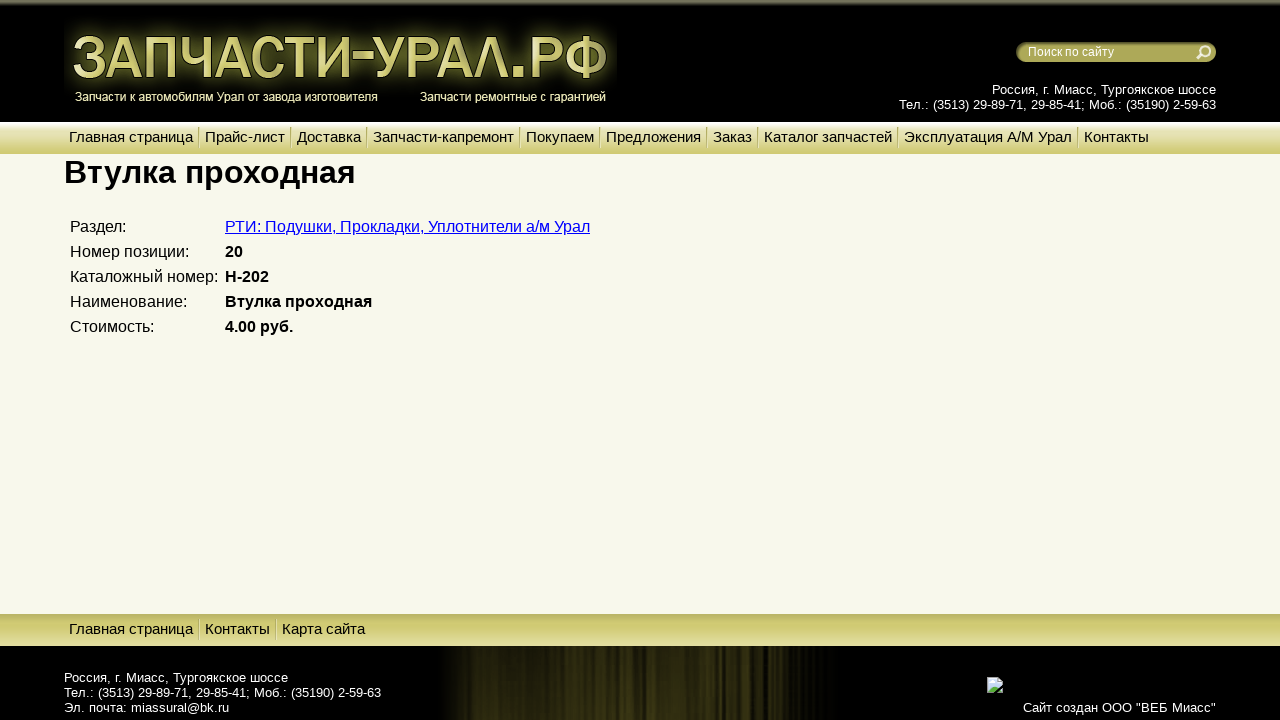

--- FILE ---
content_type: text/html; charset=windows-1251
request_url: http://uralimpuls.miass.ru/details.php?number=1216
body_size: 2157
content:
<html>
<head>
<meta http-equiv="Content-Type" content="text/html; charset=windows-1251" />
<meta name="yandex-verification" content="94113a81d1325437" />
<title>Втулка проходная</title>
<meta name="description" content="Втулка проходная">
<meta name="keywords" content="Втулка проходная">
<link href="/favicon.ico" rel="SHORTCUT ICON">
<link href="/inc/main.css" rel="stylesheet" type="text/css" />
</head>
<body text=000000 bgcolor=F8F8EC leftmargin=0 topmargin=0 marginheight=0 marginwidth=0>
<table width=100% height=100% border=0 cellspacing=0 cellpadding=0>
  <tr bgcolor=000000 background=/img/f1.gif>
    <td width=5% height=122><td>
    <td width=90% height=122><table width=100% height=122 border=0 cellspacing=0 cellpadding=0><tr valign=bottom>
      <td width=680 align=left><a href=/><img src=/img/e1-1.gif width=553 height=122 border=0 title="Запчасти к автомобилям Урал. Магазин запчастей на Урал от завода изготовителя с гарантией"></a></td>
      <form method=get action=find.php><td align=right><div style=margin-bottom:10px;>
        <div class="input">
          <div class="input-l"></div>
          <div class="input-m"><input id="find" name="find" value="Поиск по сайту" onfocus="if (this.value=='Поиск по сайту') this.value='';" onblur="if (this.value.trim().length==0) this.value='Поиск по сайту'" type="text"></div>
          <div class="input-r"><input type="image" src="/img/s-r.gif" title="Начать поиск"></div>
	</div>
        <a href="http://top100.rambler.ru/top100/"><img src="http://counter.rambler.ru/top100.cnt?453050" alt="" width=1 height=1 border=0></a><font color=white size=-1 face=Arial>Россия, г. Миасс, Тургоякское шоссе<br>Тел.: (3513) 29-89-71, 29-85-41; Моб.: (35190) 2-59-63</font>
      </div></td></form>
    </tr></table><td>
    <td width=5% height=122><td>
  </tr>
  <tr bgcolor=D7D288 background=/img/f2.gif>
    <td width=5% height=32><td>
    <td width=90% height=32><nobr><a href='/' class=mmenu>Главная страница</a><img src=/img/e2.gif width=2 height=21 border=0 align=absmiddle><a href='/main.php' class=mmenu>Прайс-лист</a><img src=/img/e2.gif width=2 height=21 border=0 align=absmiddle><a href='/dost.php' class=mmenu>Доставка</a><img src=/img/e2.gif width=2 height=21 border=0 align=absmiddle><a href='/remont.php' class=mmenu>Запчасти-капремонт</a><img src=/img/e2.gif width=2 height=21 border=0 align=absmiddle><a href='/buy.php' class=mmenu>Покупаем</a><img src=/img/e2.gif width=2 height=21 border=0 align=absmiddle><a href='/mail.php' class=mmenu>Предложения</a><img src=/img/e2.gif width=2 height=21 border=0 align=absmiddle><a href='/zakaz.php' class=mmenu>Заказ</a><img src=/img/e2.gif width=2 height=21 border=0 align=absmiddle><a href='/catalog/' class=mmenu>Каталог запчастей</a><img src=/img/e2.gif width=2 height=21 border=0 align=absmiddle><a href='/rukovodstvo/' class=mmenu>Эксплуатация А/М Урал</a><img src=/img/e2.gif width=2 height=21 border=0 align=absmiddle><a href='/map.php' class=mmenu>Контакты</a></nobr><td>
    <td width=5% height=32><td>
  </tr>
  <tr>
    <td width=5% height=99%><td>
    <td width=90% height=99% valign=top>
<h1>Втулка проходная</h1>
<table border=0 cellspacing=5><tr><td>Раздел:</td><td><a href=main.php?razdel=17>РТИ: Подушки, Прокладки, Уплотнители а/м Урал</a></td></tr>
<tr><td>Номер позиции:</td><td><b>20</td></tr>
<tr><td>Каталожный номер:</td><td><b>Н-202</td></tr>
<tr><td>Наименование:</td><td><b>Втулка проходная</td></tr>
<tr><td>Стоимость:</td><td><b>4.00 руб.</td></tr>
</table>
   <br><td>
    <td width=5% height=99%><td>
  </tr>
  <tr bgcolor=D7D288 background=/img/f4.gif>
    <td width=5% height=32><td>
    <td width=90% height=32>
<nobr><a href='/' class=mmenu>Главная страница</a><img src=/img/e2.gif width=2 height=21 border=0 align=absmiddle><a href='/map.php' class=mmenu>Контакты</a><img src=/img/e2.gif width=2 height=21 border=0 align=absmiddle><a href='/sitemap.php' class=mmenu>Карта сайта</a></nobr>
	<td>
    <td width=5% height=32><td>
  </tr>
  <tr bgcolor=000000 background=/img/f5.gif style='background-repeat:no-repeat;background-position:center;'>
    <td width=5% height=74><td>
    <td width=90% height=74><table width=100% height=74 border=0 cellspacing=0 cellpadding=0><tr valign=bottom>
      <td><div style=margin-bottom:5px;><font color=ffffff size=-1>Россия, г. Миасс, Тургоякское шоссе<br>Тел.: (3513) 29-89-71, 29-85-41; Моб.: (35190) 2-59-63<br>Эл. почта: <a href=mailto:miassural@bk.ru class=white>miassural@bk.ru</a></font></div></td>
      <td align=right>

<img src="http://www.yandex.ru/cycounter?uralimpuls.miass.ru" alt="Индекс цитированя Яндекса">
<!-- Yandex.Metrika counter -->
<script type="text/javascript" >
   (function(m,e,t,r,i,k,a){m[i]=m[i]||function(){(m[i].a=m[i].a||[]).push(arguments)};
   m[i].l=1*new Date();k=e.createElement(t),a=e.getElementsByTagName(t)[0],k.async=1,k.src=r,a.parentNode.insertBefore(k,a)})
   (window, document, "script", "https://mc.yandex.ru/metrika/tag.js", "ym");

   ym(52472005, "init", {
        clickmap:true,
        trackLinks:true,
        accurateTrackBounce:true,
        webvisor:true
   });
</script>
<noscript><div><img src="https://mc.yandex.ru/watch/52472005" style="position:absolute; left:-9999px;" alt="" /></div></noscript>
<!-- /Yandex.Metrika counter -->
<!--noindex-->
<script id="top100Counter" type="text/javascript" src="http://counter.rambler.ru/top100.jcn?2307194"></script><noscript><a rel="nofollow" href="http://top100.rambler.ru/navi/2307194/"><img src="http://counter.rambler.ru/top100.cnt?2307194" alt="Rambler's Top100" border="0" /></a></noscript>
<!--/noindex-->
        <div style='margin:5 0'><font size=-1><span style="color:#fff;"><a href=http://newsmiass.ru  class=white>Сайт создан ООО "ВЕБ Миасс"</a></span></font></div>
      </td>
    </tr></table><td>
    <td width=5% height=74><td>
  </tr>
</table>
</body>
</html>


--- FILE ---
content_type: text/css
request_url: http://uralimpuls.miass.ru/inc/main.css
body_size: 416
content:
a:link, a:visited, a:active {text-decoration: underline; color: #0000FF;}
a:hover                     {text-decoration: none; color: #045a65;}

td {font-family: Arial;}

a.mmenu:link,a.mmenu:visited,a.mmenu:active {font-family: Arial, sans-serif; font-size: 15; text-decoration: none; color: #000000; margin:0 5;}
a.mmenu:hover                               {font-family: Arial, sans-serif; font-size: 15; text-decoration: none; color: #6B683B; margin:0 5;}

a.white:link,a.white:visited,a.white:active {text-decoration: none; color: #ffffff;}
a.white:hover                               {text-decoration: underline; color: #ffffff;}

.input {height: 20px; margin: 0 0 20 0; width: 200px;}
  .input-l {width:10px; height:20px; float:left; background:transparent url('/img/s-l.gif') no-repeat top left;}
  .input-m {width:165px; float:left; height:20px; background:transparent url('/img/s-m.gif') repeat-x top left;}
    .input-m input {width:165px; height:20px; border:none; background-color:transparent; font-size:12px; color:#fff;}
  .input-r {width:25px;	height:20px; float:left; border:none;}
